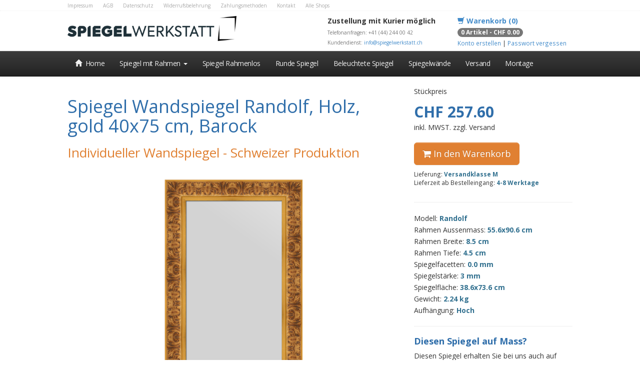

--- FILE ---
content_type: text/html; charset=utf-8
request_url: https://www.spiegelwerkstatt.ch/garderobenspiegel-corinna-55.6-90.6-cm.html
body_size: 27340
content:


<!DOCTYPE html>
<html lang="de" xml:lang="de" xmlns="http://www.w3.org/1999/xhtml">
<head id="Head1"><meta charset="utf-8" /><meta http-equiv="X-UA-Compatible" content="IE=edge" /><meta name="viewport" content="width=device-width, initial-scale=1" /><title>
	Spiegel Wandspiegel Randolf, Holz, gold 40x75 cm, Barock
</title><meta name="description" content="spiegelwerkstatt.ch ist der Schweizer Wandspiegel Hersteller. 1500 Rahmen Arten - millimetergenau auf Mass gefertigt. Lieferung innerhalb von 7 Werktagen ab bestellung." /><meta name="keywords" content="spiegel, spiegelwand, wandspiegel, spiegel nach mass, spiegel auf mass, spiegel mit rahmen, spiegel barock, alu spiegel, bad spiegel, schlafzimmer spiegel, garderobenspiegel" /><meta name="robots" content="index,follow" /><!-- ga2 start -->
<!-- Global site tag (gtag.js) - Google Analytics -->
                <script async src='https://www.googletagmanager.com/gtag/js?id=UA-111268404-6'></script>
                <script>
                  window.dataLayer = window.dataLayer || [];
                  function gtag(){dataLayer.push(arguments);}
                  gtag('js', new Date());
                  gtag('config', 'UA-111268404-6');

                  
                  
                  

                </script>
<!-- ga2 ends -->

<!-- Google Tag Manager X0 -->
<script>(function(w,d,s,l,i){w[l]=w[l]||[];w[l].push({'gtm.start':
new Date().getTime(),event:'gtm.js'});var f=d.getElementsByTagName(s)[0],
j=d.createElement(s),dl=l!='dataLayer'?'&l='+l:'';j.async=true;j.src=
'https://www.googletagmanager.com/gtm.js?id='+i+dl;f.parentNode.insertBefore(j,f);
})(window,document,'script','dataLayer','GTM-KP3L3PQ');</script>
<!-- End Google Tag Manager -->

    <link rel="shortcut icon" href="/favicon.ico" type="image/x-icon" /><link rel="icon" href="/favicon.ico" type="image/x-icon" />

    <!-- jquery -->
    <script src="https://s3-eu-central-1.amazonaws.com/static.tristate.ch/js/jquery-1.12.0.min.js"></script>
    <script src="https://s3-eu-central-1.amazonaws.com/static.tristate.ch/js/jquery-ui-1.11.4/jquery-ui.min.js"></script>
    <link href="https://s3-eu-central-1.amazonaws.com/static.tristate.ch/js/jquery-ui-1.11.4/jquery-ui.min.css" rel="stylesheet" />

    <!-- jquery plugins -->
    <script src="https://s3-eu-central-1.amazonaws.com/cdnt.spiegelwerkstatt.ch/static/assets/smoothtransition/jquery.smoothtransition.js"></script>
    <script src="https://s3-eu-central-1.amazonaws.com/cdnt.spiegelwerkstatt.ch/static/assets/imagepreview/jquery.imagepreview-1.0.0.js"></script>

    <!-- bootstrap -->
    <link href="https://s3-eu-central-1.amazonaws.com/cdnt.spiegelwerkstatt.ch/static/assets/bootstrap-3.3.0/css/bootstrap.min.css" rel="stylesheet" type="text/css" /><link href="https://s3-eu-central-1.amazonaws.com/cdnt.spiegelwerkstatt.ch/static/assets/bootstrap-3.3.0/css/bootstrap-theme.min.css" rel="stylesheet" type="text/css" />

    <!-- fonts -->
    <link href="https://s3-eu-central-1.amazonaws.com/static.tristate.ch/font-awesome-4.4.0/css/font-awesome.min.css" rel="stylesheet" /><link href="https://fonts.googleapis.com/css?family=Open+Sans:400,300,700" rel="stylesheet" type="text/css" />

    <style type="text/css">
        html { overflow: -moz-scrollbars-vertical; overflow-y: scroll; }

        languageok { background: green; color: #ffffff; }
        languageko { background: red; color: #ffffff; }

        /* general */
        body { font-family: 'Open Sans'; }
        h1 { color: #0066bb; }
        .image-preview { border: 1px solid #cccccc; max-width: 500px; max-height: 400px; }
        .img-plate-shadow { max-height: 80px; max-width: 100%; border: 1px solid #666666; -webkit-box-shadow: 0px 0px 2px 0px rgba(119,119,119,1); -moz-box-shadow: 0px 0px 2px 0px rgba(119,119,119,1); box-shadow: 0px 0px 2px 0px rgba(119,119,119,1); }

        .ele-vcenter { position: relative; top: 50%; transform: translateY(-50%); -webkit-transform: translateY(-50%); -ms-transform: translateY(-50%); max-width: 100%; }

        .text-strong { font-weight: bold; }


        .row.min-gutter { margin-left: -3px; margin-right: -3px; }
            .row.min-gutter [class*='col-']:not(:first-child),
            .row.min-gutter [class*='col-']:not(:last-child) { padding-right: 3px; padding-left: 3px; }

        .row.no-gutter { margin-left: 0; margin-right: 0; }
            .row.no-gutter [class*='col-']:not(:first-child),
            .row.no-gutter [class*='col-']:not(:last-child) { padding-right: 0; padding-left: 0; }

        .container-dark { background: #808080; padding: 30px 0; margin-bottom: 20px; color: #eeeeee; }
            .container-dark .thumbnail { color: #333333; }
            .container-dark .categoryview-item .product a { color: #eeeeee; }
            .container-dark .text-info { color: #003251; }
            .container-dark h2 { margin: 0 0 20px 0; }


        /* cart page */
        .cartview table { width: 100%; }
        .cartview .total { font-weight: bold; }
        .carttable { white-space: nowrap; }
        .cart .cart-product-image { border: 0; margin: 0 auto; max-width: 150px; max-height: 200px; }
            .cart .cart-product-image.cart-product-model-3 { border: 0px solid #dddddd; display: block; -webkit-box-shadow: 0px 0px 2px 0px rgba(119,119,119,1); -moz-box-shadow: 0px 0px 2px 0px rgba(119,119,119,1); box-shadow: 0px 0px 2px 0px rgba(119,119,119,1); }
        .cart .form-control.cart-textbox-quantity { max-width: 60px; text-align: center; }
        .cart p.description { font-size: 12px; }
        .cart .td_quantity { max-width: 150px; text-align: center; }
        .cart .btn-minus,
        .cart .btn-plus { display: none; }
        .cart-item-name-image { max-width: 150px; }
        .cart-item-name-image-container .cart-item-name-image { border: 1px solid #eee; max-width: 100%; max-height: 100%; text-align: center; }

        /* cart summarypage */
        ul.cart { padding: 0; }
            ul.cart li { list-style: none; }
        .cart div.main span.bold { font-weight: bold; padding-right: 10px; }
        .cart span.img,
        .cart span.desc,
        .cart span.var { display: none; }

        /* editor */
        .ui-colorpicker .ui-colorpicker-mode { display: none; }
        .ui-colorpicker label { font-weight: normal; }

        /* master */
        .head { padding-top: 10px; padding-bottom: 0; margin-bottom: 0; min-height: 80px; }
            .head p { padding: 0; margin-bottom: 2px; }
        #loginbox_USER, #loginbox_PASS { width: 100px; }
        #loginbox_BTN_TOACCOUNT { display: none; }
        .navbar-brand { padding: 0; padding-top: 5px; }

        .navbar-inverse .navbar-nav > li > a { color: #f1f1f1; }
        /* - OR - */
        /*.navbar-default { background: #ffffff; box-shadow: none; }*/

        .nav.navbar-nav li a { letter-spacing: -0.4px; }

        .shop-admin-bar { background: red; position: fixed; bottom: 0; padding: 10px; width: 100%; z-index: 999; }

        .crossmarketingitem { margin-bottom: 15px; }


        #nav-side .list-group { box-shadow: none; }
        #nav-side .list-group-item { background: #f3f3f3; text-transform: uppercase; border: 0; padding: 8px 21px; }
            #nav-side .list-group-item a { color: #5f5f5f; }
                #nav-side .list-group-item a:hover { text-decoration: none; }
            #nav-side .list-group-item.active,
            #nav-side .list-group-item.active:hover { background: #f3f3f3; }
            #nav-side .list-group-item:first-child { border-radius: 0; padding-top: 21px; }
            #nav-side .list-group-item:last-child { border-radius: 0; padding-bottom: 21px; }


        .categoryview-item { border: 0px solid #ccc; margin-bottom: 25px; }
            .categoryview-item .mirror { border: 1px solid #ccc; }
            .categoryview-item .div-mag { cursor: pointer; bottom: 0px; right: 0; height: 30px; width: 30px; position: absolute; background: #ffffff; line-height: 30px; text-align: center; -ms-filter: "progid:DXImageTransform.Microsoft.Alpha(Opacity=50)"; filter: alpha(opacity=50); -moz-opacity: 0.5; -khtml-opacity: 0.5; opacity: 0.5; }

            .categoryview-item .inner { padding: 5px; }
            .categoryview-item .product { text-align: left; margin: 5px 0; font-weight: bold; white-space: nowrap; overflow: hidden !important; text-overflow: ellipsis; }
                .categoryview-item .product a { color: #333333; text-decoration: none; text-transform: uppercase; }
            .categoryview-item .material a { color: #333333; text-decoration: none; _text-transform: uppercase; font-weight: normal; white-space: nowrap; overflow: hidden !important; text-overflow: ellipsis; }
            .categoryview-item .width { text-align: left; font-size: 80%; font-weight: normal; margin: 5px 0; }
            .categoryview-item .category-premium { position: absolute; width: 40px; height: 40px; top: 1px; right: 30px; background: red; color: #ffffff; line-height: 40px; text-align: center; font-size: 28px; border-bottom-left-radius: 3px; border-bottom-right-radius: 3px; }
            .categoryview-item .footer { }


        .informationpanel .alert,
        .informationpanel .alert-info,
        .informationpanel .alert-errer { background: none; border: 0; margin: 0; padding: 0; border-radius: 0; }

        .btn-default { background: #ffffff; }

        .img-detail { width: 100%; -webkit-box-shadow: 0px 0px 6px 2px rgba(0,0,0,0.75); -moz-box-shadow: 0px 0px 6px 2px rgba(0,0,0,0.75); box-shadow: 0px 0px 6px 2px rgba(0,0,0,0.75); }

        .div-head { height: 22px; border: 0; border-bottom: 1px dotted #eeeeee; overflow: hidden; }
        .ul-head { padding: 0; margin: 0; }
            .ul-head li { float: left; list-style: none; margin-right: 20px; }
                .ul-head li a { font-size: 10px; color: #aaaaaa; text-decoration: none; }


        /* --- 5 col --- */
        .col-xs-15,
        .col-sm-15,
        .col-md-15,
        .col-lg-15 { position: relative; min-height: 1px; padding-right: 10px; padding-left: 10px; }
        .col-xs-15 { width: 50%; float: left; }

        @media (min-width: 768px) {
            .col-sm-15 { width: 20%; float: left; }
        }

        @media (min-width: 992px) {
            .col-md-15 { width: 20%; float: left; }
        }

        @media (min-width: 1200px) {
            .col-lg-15 { width: 20%; float: left; }
        }
        /* --- 5 col --- */

        .navbar-static-top { z-index: 950; }
        .navbar-fixed-top-padding { padding-top: 79px; }
    </style>
</head>
<body>

<!-- Google Tag Manager (noscript) X0 -->
<noscript><iframe src="https://www.googletagmanager.com/ns.html?id=GTM-KP3L3PQ"
height="0" width="0" style="display:none;visibility:hidden"></iframe></noscript>
<!-- End Google Tag Manager (noscript) -->

    <!--  Clickcease.com tracking-->
    
    <!--  Clickcease.com tracking-->
    
    <!-- literalClickGuardian --> 
    
    
    

    <form method="post" action="./garderobenspiegel-corinna-55.6-90.6-cm.html" onsubmit="javascript:return WebForm_OnSubmit();" id="form1" class="Gini_Web_Lastshop_Web_UI_FlakePage">
<div class="aspNetHidden">
<input type="hidden" name="__EVENTTARGET" id="__EVENTTARGET" value="" />
<input type="hidden" name="__EVENTARGUMENT" id="__EVENTARGUMENT" value="" />
<input type="hidden" name="__VIEWSTATE" id="__VIEWSTATE" value="/wEPDwUKLTMxNjc3NTM3NQ8WAh4PQ1VSUkVOVF9QUk9EVUNUMrJDAAEAAAD/////[base64]/[base64]/[base64]////IkdpbmkuVXRpbHMuU3RvcmUrRmlsZVN0b3JlQ2F0ZWdvcnkBAAAAB3ZhbHVlX18ACAIAAAACAAAABez///[base64]/[base64]/[base64]/[base64]////t////[base64]///[base64]" />
</div>

<script type="text/javascript">
//<![CDATA[
var theForm = document.forms['form1'];
if (!theForm) {
    theForm = document.form1;
}
function __doPostBack(eventTarget, eventArgument) {
    if (!theForm.onsubmit || (theForm.onsubmit() != false)) {
        theForm.__EVENTTARGET.value = eventTarget;
        theForm.__EVENTARGUMENT.value = eventArgument;
        theForm.submit();
    }
}
//]]>
</script>


<script src="/WebResource.axd?d=hlmO18uU7XVAkUHgjbdI3jH6hI6NBRmqtmXOkQMQcxm8X--XuH0sxotEm6ZI2UdeUYaZ9hEE_Znv3Pg_Ip-LupsWhzqp_QWXHY9J0FcA3r81&amp;t=638562633717896622" type="text/javascript"></script>


<script src="/ScriptResource.axd?d=8GYpL421a8RRT8LMBxGf_-JffHiML6pYibt5cz9ova-8aJSqF8FtMRbjn-_FLebNy6Ok0fwUNBC7gbAdsFfi1tCDdMmbfxdWE31ib8-Mvz3Zsp6CCXa649HHSF4dfQzloTOfPV_xH-rNAya6Q2SbhWBdUM7c-9tftv05xmew_jg1&amp;t=7a0cc936" type="text/javascript"></script>
<script src="/ScriptResource.axd?d=NAzAqBlEaN9JXKsTYUOCFYlW_dPkcqiy439cDQdUGITvD6nxZ5GVXe7VaPxRkW6Q9Y4ZZ3Cd6BMA8UgYTtcl9_8CSaYVBbWsdEClYbakC-xapZOq1PHCN4bqFp1x0aEYYXUTvOy7HHfoO0hyS6tjp4MTyMDctIiEX65n9IeHZrhSUT4WYfSUG2uN5L5zYa_v0&amp;t=7a0cc936" type="text/javascript"></script>
<script type="text/javascript">
//<![CDATA[
function WebForm_OnSubmit() {
showWaitDlg();
return true;
}
//]]>
</script>

        <script type="text/javascript">
//<![CDATA[
Sys.WebForms.PageRequestManager._initialize('ctl00$sriptmanager', 'form1', [], [], [], 90, 'ctl00');
//]]>
</script>


        <div class="schmas">
            
        </div>

        <!-- crazy-head begin -->
        <div class="div-head">
            <div class="container">
                <ul class="ul-head">
                    <li><a href="/impressum.html">Impressum</a></li>
                    <li><a href="/agb.html">AGB</a></li>
                    <li><a href="/datenschutz.html">Datenschutz</a></li>
                    <li><a href="/refund.html">Widerrufsbelehrung</a></li>
                    <li><a href="/zahlungsmethoden.html">Zahlungsmethoden</a></li>
                    <li><a href="/kontakt.html">Kontakt</a></li>
                    <li><a href="/allshops.html">Alle Shops</a></li>
                </ul>
            </div>
        </div>
        <div class="clearfix"></div>
        <!-- crazy-head begin -->

        <!-- head begin -->
        <div class="container head">
            <div class="row">
                <div class="col-md-6 col-sm-5 col-xs-12">
                    <p>
                        <a href="/" style="display: block;">
                            <img src="https://s3-eu-central-1.amazonaws.com/cdnt.spiegelwerkstatt.ch/static/master_spiegelwerkstatt_ch_logo.png" style="height: 50px;" /></a>
                    </p>
                </div>
                <div class=" col-md-3 col-sm-4 col-xs-6">
                    <p><strong>Zustellung mit Kurier möglich</strong></p>
                    <p>
                        <span class="text-muted small"><small>Telefonanfragen: +41 (44) 244 00 42<br />
                            Kundendienst: <a href="mailto:info@spiegelwerkstatt.ch">info@spiegelwerkstatt.ch</a></small></span>
                    </p>
                    <p>
                        <span class="text-muted small"><small></small></span>
                    </p>
                </div>
                <div class="col-md-3 col-sm-3 col-xs-6">
                    <p>
                        <strong><a href="/warenkorb.aspx"><span class="glyphicon glyphicon-shopping-cart"></span>
                            Warenkorb (0)</a></strong>
                    </p>
                    <p>
                        <small><span class="badge">
                            <span>0 Artikel - CHF 0.00</span>
                        </span>
                        </small>
                    </p>

                    <div id="pnlAcc">
	
                        <p>
                            <small>
                                <a href="/account.aspx">Konto erstellen</a> | <a href="/recoverpassword.aspx">Passwort vergessen</a></small>
                        </p>
                    
</div>

                    
                </div>
            </div>
        </div>
        <!-- head end -->

        <!-- navbar begin -->
        <div id="navbar" class="navbar navbar-default navbar-inverse navbar-main navbar-static-top">
            <div class="container">
                <div class="navbar-header">
                    <button type="button" class="navbar-toggle" data-toggle="collapse" data-target=".navbar-collapse">
                        <span class="icon-bar"></span>
                        <span class="icon-bar"></span>
                        <span class="icon-bar"></span>
                    </button>
                    <a class="navbar-brand" href="#" style="display: none;">
                        <img src="https://s3-eu-central-1.amazonaws.com/cdnt.spiegelwerkstatt.ch/static/master_spiegelwerkstatt_ch_logo.png" style="height: 40px;" /></a>
                </div>
                <div class="navbar-collapse collapse">
                    <ul class="nav navbar-nav">
                        <li class=""><a href="/"><span class="glyphicon glyphicon-home"></span>&nbsp;&nbsp;Home</a></li>
                        
                        
                        

                        <li class="dropdown">
                            <a href="#" class="dropdown-toggle" data-toggle="dropdown" role="button" aria-expanded="false">Spiegel mit Rahmen <span class="caret"></span></a>
                            <ul class="dropdown-menu" role="menu">
                                <!--  -->
                                <li><a href='/TOP-Main-Products-Alle-Rahmenarten-c--e3c9121d-b922-4f83-950e-22e57afd6cf6.html'>Alle</a></li>
                                <li class="divider"></li>
                                
                                        <li><a href='/TOP-Main-Products-Alu-Rahmen-c--676e1a3e-a957-4f35-b288-e9116913199e.html'>Alu Rahmen</a></li>
                                    
                                        <li><a href='/TOP-Main-Products-Barock-Rahmen-c--3501a8b5-d06c-4189-a582-79803530eb55.html'>Barock Rahmen</a></li>
                                    
                                        <li><a href='/TOP-Main-Products-Basic-Rahmen-c--7333b9a2-f50b-48ad-a11f-ee68b63b0873.html'>Basic Rahmen</a></li>
                                    
                                        <li><a href='/TOP-Main-Products-Classic-Rahmen-c--bc6d57f2-32c0-452e-93e6-2af7a817ea26.html'>Classic Rahmen</a></li>
                                    
                                        <li><a href='/TOP-Main-Products-Modern-Rahmen-c--7af13c60-a911-444a-af8d-a27a8ba20503.html'>Modern Rahmen</a></li>
                                    
                                        <li><a href='/TOP-Main-Products-Vintage-Rahmen-c--befcdc95-ea8d-4bab-aa4c-1cde269b0924.html'>Vintage Rahmen</a></li>
                                    
                                        <li><a href='/TOP-Main-Products-Wood-Rahmen-c--75c4153e-a8ba-4839-addc-15744a0599d1.html'>Wood Rahmen</a></li>
                                    
                            </ul>
                        </li>
                        <li class=""><a href="/spiegel-nach-mass.html">Spiegel Rahmenlos</a></li>
                        <li class=""><a href="/spiegel-nach-mass-rund.html">Runde Spiegel</a></li>
                        <li class=""><a href="/spiegel-mit-led-beleuchtung.html">Beleuchtete Spiegel</a></li>
                        <li class=""><a href="/spiegelwand-nach-mass.html">Spiegelwände</a></li>
                        <li class=""><a href="/wandspiegel-versand.html">Versand</a></li>
                        <li class=""><a href="/spiegel-montage-kalkulator.html">Montage</a></li>
                    </ul>
                    <div class="navbar-right hidden">
                        <div class='navbar-form'><div class="form-group">
	<label for="loginbox_USER"></label><input name="ctl00$loginbox$USER" type="text" id="loginbox_USER" class="form-control" placeholder="Benutzer" />
</div> <div class="form-group">
	<label for="loginbox_PASS"></label><input name="ctl00$loginbox$PASS" type="password" id="loginbox_PASS" class="form-control" placeholder="Passwort" />
</div> <a id="loginbox_BTN_LOGIN" class="btn btn-success" href="javascript:__doPostBack(&#39;ctl00$loginbox$BTN_LOGIN&#39;,&#39;&#39;)">Anmelden</a> </div>
                    </div>
                    
                </div>
                <!--/.navbar-collapse -->
            </div>
            <div class="clearfix"></div>
        </div>
        <!-- navbar end -->

        <div id="contentTop"></div>

        <div class="container">
            
    <div id="cphContentShop_lphcc">
	


<script src="https://s3-eu-central-1.amazonaws.com/cdnt.spiegelwerkstatt.ch/static/assets/jquery.imagezoom.min.js" type="text/javascript"></script>
<link href="https://s3-eu-central-1.amazonaws.com/cdnt.spiegelwerkstatt.ch/static/assets/imagezoom.css" rel="stylesheet" />



<style type="text/css">
    h1.title { margin: 0 0 30px 0; font-size: 28px; }

    #divMain { margin-top: -20px; }
    .img-full { width: 100%; }
    .img-center { margin: 0 auto; }

    .table-sizes tr { cursor: pointer; }

    .price { text-align: left; font-size: 30px; color: #428bca; }
    .preview-price { color: #ffffff; font-size: 16px; float: right; }

    p.title { font-weight: bold; }

    .container-preview { background: #808080 no-repeat center center; padding: 30px 0; margin-bottom: 20px; height: 440px; }
        .container-preview .img-preview { max-height: 380px; }

    .container-description { line-height: 1.65em; }

    /* awesome fix */
    .fa-7x { font-size: 7em; }
    .fa-6x { font-size: 6em; }
    .fa-5x { font-size: 5em; }
    .fa-stack-1x { top: -6px; }

    .btn-bgb { border-bottom-right-radius: 0; border-top-right-radius: 0; width: 100px; text-align: left; }
        .btn-bgb.btn-danger { box-shadow: rgba(255, 255, 255, 0.8) 1px 1px 3px; }

    .category-pager { display: none; }

    .modal-dialog { width: 80%; }
    .modal-body { max-height: 70vh; }
</style>

<style type="text/css">
    h1, h3, .price { color: #2f6eaa; }
    h2 { color: #e08032; font-size: 26px; }
    h3 { font-size: 18px; font-weight: bold; }
    .thumbnail { border-width: 1px; border-radius: 0; _box-shadow: none; }

    .btn.btn-default { background-color: #2f6eaa; color: #ffffff; text-shadow: none; }
    .btn.btn-primary { background-color: #e08032; background-image: none; border-color: #e08032; }
</style>
<div id="divMain">

    <div class="container" style="padding-top: 20px;">


        <div class="row">
            <div class="col-sm-8">

                <h1>
                    <span id="cphContentShop_lphcc_FLAKECTL_inner_labelName">Spiegel Wandspiegel Randolf, Holz, gold 40x75 cm, Barock</span></h1>
                <h2>Individueller Wandspiegel - Schweizer Produktion</h2>

                <p class="hidden">
                    <small>Kann horizontal oder vertikal aufgehängt werden. Inkl. geeignetes Befestigungsmaterial. Schaumband verhindert, dass der Spiegel verrutscht, falls der Spiegel an die Wand gelehnt wird.</small>
                </p>
                <p>&nbsp;</p>

                <div>
                    <div class="row">
                        <div class="col-sm-12">


                            <div>
                                <img id="cphContentShop_lphcc_FLAKECTL_inner_imagePreviewMirror" class="img-responsive img-center _img-preview _img-zoom" src="https://s3-eu-central-1.amazonaws.com/cdnt.spiegelwerkstatt.ch/productimg/4675015f-c8e2-400d-84fe-067028d243f2_full.png" style="max-height: 450px;" />
                            </div>

                            <p>&nbsp;</p>

                            <div>
                                <div class="row">
                                    
                                            <div class="col-xs-2">
                                                <a class="thumbnail" data-toggle="switchimg" data-url='https://s3-eu-central-1.amazonaws.com/cdnt.spiegelwerkstatt.ch/productimg/4675015f-c8e2-400d-84fe-067028d243f2_full.png' href="#">
                                                    <img id="cphContentShop_lphcc_FLAKECTL_inner_repeaterMediaItems_img_0" class="img-responsive img-center _img-preview _img-zoom" src="https://s3-eu-central-1.amazonaws.com/cdnt.spiegelwerkstatt.ch/productimg/4675015f-c8e2-400d-84fe-067028d243f2_thumb.png" />
                                                </a>
                                            </div>
                                        
                                            <div class="col-xs-2">
                                                <a class="thumbnail" data-toggle="switchimg" data-url='https://s3-eu-central-1.amazonaws.com/cdnt.spiegelwerkstatt.ch/productimg/6f2d2471-04e8-4300-a492-e3f3ff5426df_full.png' href="#">
                                                    <img id="cphContentShop_lphcc_FLAKECTL_inner_repeaterMediaItems_img_1" class="img-responsive img-center _img-preview _img-zoom" src="https://s3-eu-central-1.amazonaws.com/cdnt.spiegelwerkstatt.ch/productimg/6f2d2471-04e8-4300-a492-e3f3ff5426df_thumb.png" />
                                                </a>
                                            </div>
                                        
                                            <div class="col-xs-2">
                                                <a class="thumbnail" data-toggle="switchimg" data-url='https://s3-eu-central-1.amazonaws.com/cdnt.spiegelwerkstatt.ch/productimg/5ea135ef-a18c-4dff-a82e-7c831c974b1d_full.jpg' href="#">
                                                    <img id="cphContentShop_lphcc_FLAKECTL_inner_repeaterMediaItems_img_2" class="img-responsive img-center _img-preview _img-zoom" src="https://s3-eu-central-1.amazonaws.com/cdnt.spiegelwerkstatt.ch/productimg/5ea135ef-a18c-4dff-a82e-7c831c974b1d_thumb.jpg" />
                                                </a>
                                            </div>
                                        
                                </div>
                            </div>

                        </div>
                    </div>
                </div>

                <div>
                    <hr />
                    <h3>Andere Grössen von diesem Spiegelrahmen</h3>
                    <p>&nbsp;</p>
                    <div class="row">
                        <div id="cphContentShop_lphcc_FLAKECTL_inner_flakerepeaterSizes">
	<div id="cphContentShop_lphcc_FLAKECTL_inner_flakerepeaterSizes_CONTAINER">
	<div class="col-md-4 col-sm-6">
	

<div class="thumbnail">
    <p style="font-weight: bold; text-align: center;">Wohnzimmersofaspiegel</p>
    <a id="cphContentShop_lphcc_FLAKECTL_inner_flakerepeaterSizes_CONTAINER_comp_0_ri_hyperlink" href="/wohnzimmersofaspiegel-corinna-195.6-65.6-cm.html"><img src="https://s3-eu-central-1.amazonaws.com/cdnt.spiegelwerkstatt.ch/productimg/963d49fb-cdc9-45c7-9e22-8f5b8178c911_thumb.png" alt="" /></a>
    <p class="text-center small">196x66 cm</p>
    <p class="text-center small">CHF 485.60 inkl. MWST</p>
    <p class="text-center text-success small">Lieferzeit: 4-8 Tage</p>
</div>
</div><div class="col-md-4 col-sm-6">
	

<div class="thumbnail">
    <p style="font-weight: bold; text-align: center;">Ankleidespiegel</p>
    <a id="cphContentShop_lphcc_FLAKECTL_inner_flakerepeaterSizes_CONTAINER_comp_1_ri_hyperlink" href="/ankleidespiegel-corinna-60.6-175.6-cm.html"><img src="https://s3-eu-central-1.amazonaws.com/cdnt.spiegelwerkstatt.ch/productimg/bf199432-15f8-4f5c-84dd-8e1f91ed516a_thumb.png" alt="" /></a>
    <p class="text-center small">61x176 cm</p>
    <p class="text-center small">CHF 419.60 inkl. MWST</p>
    <p class="text-center text-success small">Lieferzeit: 4-8 Tage</p>
</div>
</div><div class="col-md-4 col-sm-6">
	

<div class="thumbnail">
    <p style="font-weight: bold; text-align: center;">Bettkopfspiegel</p>
    <a id="cphContentShop_lphcc_FLAKECTL_inner_flakerepeaterSizes_CONTAINER_comp_2_ri_hyperlink" href="/bettkopfspiegel-corinna-185.6-60.6-cm.html"><img src="https://s3-eu-central-1.amazonaws.com/cdnt.spiegelwerkstatt.ch/productimg/bacd2d3f-ca43-4cb4-a6ec-a3075e387b7c_thumb.png" alt="" /></a>
    <p class="text-center small">186x61 cm</p>
    <p class="text-center small">CHF 459.80 inkl. MWST</p>
    <p class="text-center text-success small">Lieferzeit: 4-8 Tage</p>
</div>
</div><div class="col-md-4 col-sm-6">
	

<div class="thumbnail">
    <p style="font-weight: bold; text-align: center;">Garderobenspiegel</p>
    <a id="cphContentShop_lphcc_FLAKECTL_inner_flakerepeaterSizes_CONTAINER_comp_3_ri_hyperlink" href="/garderobenspiegel-corinna-55.6-90.6-cm.html"><img src="https://s3-eu-central-1.amazonaws.com/cdnt.spiegelwerkstatt.ch/productimg/4675015f-c8e2-400d-84fe-067028d243f2_thumb.png" alt="" /></a>
    <p class="text-center small">56x91 cm</p>
    <p class="text-center small">CHF 257.60 inkl. MWST</p>
    <p class="text-center text-success small">Lieferzeit: 4-8 Tage</p>
</div>
</div><div class="col-md-4 col-sm-6">
	

<div class="thumbnail">
    <p style="font-weight: bold; text-align: center;">Badewannenspiegel</p>
    <a id="cphContentShop_lphcc_FLAKECTL_inner_flakerepeaterSizes_CONTAINER_comp_4_ri_hyperlink" href="/badewannenspiegel-corinna-135.6-85.6-cm.html"><img src="https://s3-eu-central-1.amazonaws.com/cdnt.spiegelwerkstatt.ch/productimg/92e7660d-08ec-4f61-8265-98c233715cf6_thumb.png" alt="" /></a>
    <p class="text-center small">136x86 cm</p>
    <p class="text-center small">CHF 379.80 inkl. MWST</p>
    <p class="text-center text-success small">Lieferzeit: 4-8 Tage</p>
</div>
</div><div class="col-md-4 col-sm-6">
	

<div class="thumbnail">
    <p style="font-weight: bold; text-align: center;">Ankleidespiegel</p>
    <a id="cphContentShop_lphcc_FLAKECTL_inner_flakerepeaterSizes_CONTAINER_comp_5_ri_hyperlink" href="/ankleidespiegel-corinna-60.6-155.6-cm.html"><img src="https://s3-eu-central-1.amazonaws.com/cdnt.spiegelwerkstatt.ch/productimg/4b853dc6-b262-4fca-ac82-500b11185701_thumb.png" alt="" /></a>
    <p class="text-center small">61x156 cm</p>
    <p class="text-center small">CHF 366.40 inkl. MWST</p>
    <p class="text-center text-success small">Lieferzeit: 4-8 Tage</p>
</div>
</div><div class="col-md-4 col-sm-6">
	

<div class="thumbnail">
    <p style="font-weight: bold; text-align: center;">Lavabospiegel</p>
    <a id="cphContentShop_lphcc_FLAKECTL_inner_flakerepeaterSizes_CONTAINER_comp_6_ri_hyperlink" href="/lavabospiegel-corinna-65.6-75.6-cm.html"><img src="https://s3-eu-central-1.amazonaws.com/cdnt.spiegelwerkstatt.ch/productimg/ddbf02b0-7d93-4e31-b37c-07967035db7b_thumb.png" alt="" /></a>
    <p class="text-center small">66x76 cm</p>
    <p class="text-center small">CHF 248.40 inkl. MWST</p>
    <p class="text-center text-success small">Lieferzeit: 4-8 Tage</p>
</div>
</div><div class="col-md-4 col-sm-6">
	

<div class="thumbnail">
    <p style="font-weight: bold; text-align: center;">Bettkopfspiegel</p>
    <a id="cphContentShop_lphcc_FLAKECTL_inner_flakerepeaterSizes_CONTAINER_comp_7_ri_hyperlink" href="/bettkopfspiegel-corinna-175.6-60.6-cm.html"><img src="https://s3-eu-central-1.amazonaws.com/cdnt.spiegelwerkstatt.ch/productimg/18c5a6fe-01ed-45d0-a514-3ffb14c9711c_thumb.png" alt="" /></a>
    <p class="text-center small">176x61 cm</p>
    <p class="text-center small">CHF 419.60 inkl. MWST</p>
    <p class="text-center text-success small">Lieferzeit: 4-8 Tage</p>
</div>
</div><div class="col-md-4 col-sm-6">
	

<div class="thumbnail">
    <p style="font-weight: bold; text-align: center;">Doppellavabospiegel</p>
    <a id="cphContentShop_lphcc_FLAKECTL_inner_flakerepeaterSizes_CONTAINER_comp_8_ri_hyperlink" href="/doppellavabospiegel-corinna-135.6-75.6-cm.html"><img src="https://s3-eu-central-1.amazonaws.com/cdnt.spiegelwerkstatt.ch/productimg/59c05ad5-17f6-419a-84f8-076d7b42e62d_thumb.png" alt="" /></a>
    <p class="text-center small">136x76 cm</p>
    <p class="text-center small">CHF 359.60 inkl. MWST</p>
    <p class="text-center text-success small">Lieferzeit: 4-8 Tage</p>
</div>
</div><div class="col-md-4 col-sm-6">
	

<div class="thumbnail">
    <p style="font-weight: bold; text-align: center;">Garderobenspiegel</p>
    <a id="cphContentShop_lphcc_FLAKECTL_inner_flakerepeaterSizes_CONTAINER_comp_9_ri_hyperlink" href="/garderobenspiegel-corinna-60.6-125.6-cm.html"><img src="https://s3-eu-central-1.amazonaws.com/cdnt.spiegelwerkstatt.ch/productimg/b41b51c9-b292-438d-b34b-eac0da2768ef_thumb.png" alt="" /></a>
    <p class="text-center small">61x126 cm</p>
    <p class="text-center small">CHF 309.80 inkl. MWST</p>
    <p class="text-center text-success small">Lieferzeit: 4-8 Tage</p>
</div>
</div>
</div>
</div>
                    </div>
                </div>


            </div>
            <div class="col-sm-4">
                <div>
                    <div>
                        <p class="">Stückpreis</p>
                        <div class="price">
                            <strong>
                                <span id="cphContentShop_lphcc_FLAKECTL_inner_labelPrice">CHF 257.60</span></strong>
                        </div>
                        <div class="">
                            inkl. MWST. zzgl. Versand
                       
                        </div>
                        <div>&nbsp;</div>
                        <div class="">
                            <a id="cphContentShop_lphcc_FLAKECTL_inner_tocart_TO_CART" class="btn btn-primary btn-lg btn-tocart" href="javascript:__doPostBack(&#39;ctl00$cphContentShop$lphcc$FLAKECTL$inner$tocart$TO_CART&#39;,&#39;&#39;)"><span class='fa  fa-shopping-cart'></span> In den Warenkorb</a>
                            <div style='display:none;'>
                                <span class="label label-danger">Zur Zeit nicht Lieferbar</span>
                            </div>
                        </div>
                        <p></p>
                        <p class="small">
                            Lieferung:
                       
                            <span id="cphContentShop_lphcc_FLAKECTL_inner_labelShippingMethod" class="text-strong text-info">Versandklasse M</span><br />
                            Lieferzeit ab Bestelleingang:
                       
                            <span id="cphContentShop_lphcc_FLAKECTL_inner_labelShippingDeliverytime" class="text-strong text-info">4-8 Werktage</span>
                        </p>
                    </div>
                    <div class="clearfix"></div>
                    <!-- default: ends -->
                    <hr />
                    <div class="container-description">
                        Modell: <span class='text-info'><strong>Randolf</strong></span><br />Rahmen Aussenmass: <span class='text-info'><strong>55.6x90.6 cm</strong></span><br />Rahmen Breite: <span class='text-info'><strong>8.5 cm</strong></span><br />Rahmen Tiefe: <span class='text-info'><strong>4.5 cm</strong></span><br />Spiegelfacetten: <span class='text-info'><strong>0.0 mm</strong></span><br />Spiegelstärke: <span class='text-info'><strong>3 mm</strong></span><br />Spiegelfläche: <span class='text-info'><strong>38.6x73.6 cm</strong></span><br />Gewicht: <span class='text-info'><strong>2.24 kg</strong></span><br />Aufhängung: <span class='text-info'><strong>Hoch</strong></span><br />
                    </div>
                    <hr />
                    <div>
                        <h3>Diesen Spiegel auf Mass?
                        </h3>
                        <p>Diesen Spiegel erhalten Sie bei uns auch auf Mass. Wir produzieren millimetergenau und liefern innerhalb von wenigen Tage.</p>
                        <p>
                            <a id="cphContentShop_lphcc_FLAKECTL_inner_linkbuttonDesigner" class="btn btn-default btn-lg" href="/p--10302/Spiegel-Holzrahmen-gold-barock-8-5-cm.html"><span class='fa fa-object-group'></span> Auf Mass bestellen</a>
                        </p>
                    </div>
                    <hr />
                    <p>
                        Wandspiegel mit Spiegel Rahmen aus Holz wird in unserer Schweizer Fabrik gefertigt (orig. Swiss-Made Zertifikat) in den Farben gold. Die Aussenmasse betragen B55.6 x T4.5 x H90.6 cm. Die Spiegelfläche B40.0 x H75.0 cm. Die Produktion erfolgt umgehend nach Bestelleingang und Ihr Wandspiegel ist in wenigen Tagen bei Ihnen.
                    </p>
                </div>
            </div>
        </div>
    </div>

    <!-- container-contact begin -->
    

<div class="container-dark">
    <div class="container">
        <div class="row">
            <div class="col-sm-3">
                <div class="text-center">
                    <span class="fa-stack fa-5x text-info">
                        <i class="fa fa-square-o fa-stack-2x"></i>
                        <i class="fa fa-X fa-stack-1x"></i>
                    </span>
                    <p class="title">Rahmen</p>
                    <p>
                        Unsere echtholz Rahmen bestehen aus Kernholz und sind von ausgesprochen hoher Qualität. Alle Rahmen (Echtholz, Furniere, Aluminum) unterliegen nach jedem Verarbeitungsschritt einer Qualitätskontrolle.
                    </p>
                </div>
            </div>
            <div class="col-sm-3">
                <div class="text-center">
                    <span class="fa-stack fa-5x text-info">
                        <i class="fa fa-square-o fa-stack-2x"></i>
                        <i class="fa fa-arrows-alt fa-stack-1x"></i>
                    </span>
                    <p class="title">Massanfertigung</p>
                    <p>Alle Spiegel sind millimetergenaue Massanfertigung, die in unserem Schweizer Werk hergestellt werden. Wir führen über 1500 Rahmen an Lager. Spiegel und Rahmen werden individuell für Sie geschnitten und hergestellt.</p>
                </div>
            </div>
            <div class="col-sm-3">
                <div class="text-center">
                    <span class="fa-stack fa-5x text-info">
                        <i class="fa fa-square-o fa-stack-2x"></i>
                        <i class="fa fa-sort-asc fa-stack-1x"></i>
                    </span>
                    <p class="title">Aufhängung</p>
                    <p>
                        Die Aufhängung ist je nach Spiegelgrösse individuell. Jeder Spiegel ist in sowohl im Hoch- wie auch im Querformat aufhängabr und auch dafür vorbereitet. Wir liefern inkl. Befestigungsmaterial (Dübel, Schrauben, Kleinmaterial, etc).
                    </p>
                </div>
            </div>
            <div class="col-sm-3">
                <div class="text-center">
                    <span class="fa-stack fa-5x text-info">
                        <i class="fa fa-square-o fa-stack-2x"></i>
                        <i class="fa fa-wrench fa-stack-1x"></i>
                    </span>
                    <p class="title">Spiegelkonfigurator</p>
                    <p>
                        In unserem Spiegelkonfigurator (mit Rahmen, ohne Rahmen, Spiegelwände) stellen Sie Ihren individuellen Spiegel zusammen. Wir freuen uns, Ihren persönlichen Spiegel für Sie produzieren, liefern oder montieren zu dürfen.
                    </p>
                </div>
            </div>
        </div>
    </div>
</div>
    <!-- container-contact ends -->

    <!-- container-contact begin -->
    


<div id="container-contact">
    <div class="-container-dark">
        <div class="container">
            <div class="text-center">
                <h2>Haben Sie Fragen zu unseren Spiegeln</h2>
                <p>Kontaktieren Sie uns unter <a href="mailto:info@spiegelwerkstatt.ch">info@spiegelwerkstatt.ch</a> oder benutzen Sie das untenstehendes Formular.</p>
                <p>&nbsp;</p>
            </div>
            <div class="row">
                <div class="col-md-7">
                    <div class="form">
                        <div class="form-group">
	<label for="cphContentShop_lphcc_FLAKECTL_inner_fs_c_textboxContactName">Name</label><input name="ctl00$cphContentShop$lphcc$FLAKECTL$inner$fs$c$textboxContactName" type="text" id="cphContentShop_lphcc_FLAKECTL_inner_fs_c_textboxContactName" class="form-control" placeholder="" />
</div>
                        <div class="form-group">
	<label for="cphContentShop_lphcc_FLAKECTL_inner_fs_c_textboxContactEmail">Email</label><input name="ctl00$cphContentShop$lphcc$FLAKECTL$inner$fs$c$textboxContactEmail" type="email" id="cphContentShop_lphcc_FLAKECTL_inner_fs_c_textboxContactEmail" class="form-control" placeholder="@" />
</div>
                        <div class="form-group">
	<label for="cphContentShop_lphcc_FLAKECTL_inner_fs_c_textboxContactTelefon">Telefon</label><input name="ctl00$cphContentShop$lphcc$FLAKECTL$inner$fs$c$textboxContactTelefon" type="tel" id="cphContentShop_lphcc_FLAKECTL_inner_fs_c_textboxContactTelefon" class="form-control" placeholder="" />
</div>
                        <div class="form-group">
	<label for="cphContentShop_lphcc_FLAKECTL_inner_fs_c_textboxContactNachricht">Nachricht</label><textarea name="ctl00$cphContentShop$lphcc$FLAKECTL$inner$fs$c$textboxContactNachricht" rows="2" cols="20" id="cphContentShop_lphcc_FLAKECTL_inner_fs_c_textboxContactNachricht" class="form-control" placeholder="">
</textarea>
</div>
                    </div>
                    <p>&nbsp;</p>
                    <div>
                        <a id="cphContentShop_lphcc_FLAKECTL_inner_fs_c_linkbuttonSendMail" class="btn btn-primary -btn-lg" href="javascript:__doPostBack(&#39;ctl00$cphContentShop$lphcc$FLAKECTL$inner$fs$c$linkbuttonSendMail&#39;,&#39;&#39;)">Nachricht versenden</a>
                    </div>
                    <p>&nbsp;</p>
                </div>
                <div class="col-md-offset-1 col-md-4">
                    <div class="list-contact">
                        <p><span class="fa-gray"><span class="fa fa-location-arrow"></span>&nbsp;&nbsp;Adresse:</span> Steinradstrasse 13, 8704 Herrliberg</p>
                        <p><span class="fa-gray"><span class="fa fa-phone fa-gray"></span>&nbsp;&nbsp;Telefon:</span>  +41 (44) 244 00 42</p>
                        <p><span class="fa-gray"><span class="fa fa-envelope fa-gray"></span>&nbsp;&nbsp;Email:</span> <a href="mailto:info@spiegelwerkstatt.ch">info@spiegelwerkstatt.ch</a></p>
                    </div>
                    <p>&nbsp;</p>
                    
                    <p><small><a href="http://www.spiegelwerkstatt.ch">spiegelwerkstatt.ch</a> ist <i>der Schweizer Rahmenspiegel-Hersteller</i>. Wir behaupten mit Stolz, dass wir mit unseren 1500 Rahmenmodellen mehr Spiegel an Lager halten, als alle Schweizer Möbelhäuser gemeinsam. Bestellen Sie heute Ihren Spiegel nach Mass - und wir fertigen Ihr indiviudelles Exemplar innerhalb von 3 Tagen. Perfekte Schweizer Qualität - zu konkurrenzlosen Preisen. Ihre Spiegel werden vollständig in der Schweiz hergestellt. Unser Holz ist FSC zertifiziert und so gekennzeichnet.</small></p>
                </div>
            </div>
        </div>
    </div>
</div>


    <!-- container-contact ends -->

    <div id="cphContentShop_lphcc_FLAKECTL_inner_panelDlgModel">
	
        <div id="panelModelContent">
            
        </div>

        <div class="modal fade" id="panelModel">
            <div class="modal-dialog">
                <div class="modal-content" style="position: relative;">
                    <div class="modal-header">
                        <button type="button" class="close" data-dismiss="modal" data-target="panelModel" aria-label="Close"><span aria-hidden="true">&times;</span></button>
                        <h4 class="modal-title">Rahmen-Modell Auswahl</h4>
                    </div>
                    <div class="modal-body" style="height: 70vh; overflow-x: hidden; overflow-y: scroll;">
                        <div class="text-center">
                            <p><strong>Rahmen werden geladen</strong></p>
                            <p><span class="fa fa-5x fa-refresh fa-spin"></span></p>
                        </div>
                    </div>
                    <div class="modal-footer">
                        <a id="cphContentShop_lphcc_FLAKECTL_inner_linkbuttonDlgModelClose" class="btn btn-default" href="javascript:__doPostBack(&#39;ctl00$cphContentShop$lphcc$FLAKECTL$inner$linkbuttonDlgModelClose&#39;,&#39;&#39;)">Schliessen</a>
                        
                    </div>
                </div>
                <!-- /.modal-content -->
            </div>
            <!-- /.modal-dialog -->
        </div>
        <!-- /.modal -->
        <script type="text/javascript">
            $(function () {
                $("#panelModel").on("shown.bs.modal", function () {
                    var url = window.location.href;
                    url += url.indexOf("?") > 0 ? "&" : "?";
                    $("#panelModel .modal-body").load(url + "framez=1 #panelModelContent");
                });
            });
        </script>
    
</div>

</div>

<script type="text/javascript">
    $(function () {
        $('#contentTop').append($('#divMain'));
        $(".img-zoom").ImageZoom();

        $("a[data-toggle=switchimg]").on("click", function () {
            var sUrlNew = $(this).data("url");
            $('#cphContentShop_lphcc_FLAKECTL_inner_imagePreviewMirror').attr("src", sUrlNew);
            return false;
        });

        $("#cphContentShop_lphcc_FLAKECTL_inner_grdSizes tr").on("click", function () {
            $(this).find("input").prop("checked", true);
            __doPostBack('ctl00$cphContentShop$lphcc$FLAKECTL$inner','StandardSize');
        });

    });
</script>

</div>

        </div>

        <div id="contentBottom"></div>

        <footer>
            <hr />
            <div class="container">
                <div class="row">
                    <div class="col-md-15 col-sm-12 col-xs-12">
                        <p>
                            <a href="#" id="btnReset">
                                <img src="https://s3-eu-central-1.amazonaws.com/cdnt.spiegelwerkstatt.ch/static/master_spiegelwerkstatt_ch_logo.png" style="max-height: 35px;" class="img-responsive" /></a>
                        </p>
                    </div>
                    <div class="col-md-15 col-sm-3 col-xs-6">
                        <ul class="list-unstyled">
    <li><strong>Allgemein</strong></li>
    <li><a href="/impressum.html">Impressum</a></li>
    <li><a href="/datenschutz.html">Datenschutz</a></li>
    <li><a href="/agb.html">AGB</a></li>
    <li><a href="/refund.html">Widerrufsbelehrung</a></li>
</ul>

                   
                    </div>
                    <div class="col-md-15 col-sm-3 col-xs-6">
                        
                        <ul class="list-unstyled">
                            <li><strong>Produkte</strong></li>
                            
                                    <li><a href='/TOP-Main-Products-Alu-Rahmen-c--676e1a3e-a957-4f35-b288-e9116913199e.html'>Alu Rahmen</a></li>
                                
                                    <li><a href='/TOP-Main-Products-Barock-Rahmen-c--3501a8b5-d06c-4189-a582-79803530eb55.html'>Barock Rahmen</a></li>
                                
                                    <li><a href='/TOP-Main-Products-Basic-Rahmen-c--7333b9a2-f50b-48ad-a11f-ee68b63b0873.html'>Basic Rahmen</a></li>
                                
                                    <li><a href='/TOP-Main-Products-Classic-Rahmen-c--bc6d57f2-32c0-452e-93e6-2af7a817ea26.html'>Classic Rahmen</a></li>
                                
                                    <li><a href='/TOP-Main-Products-Modern-Rahmen-c--7af13c60-a911-444a-af8d-a27a8ba20503.html'>Modern Rahmen</a></li>
                                
                                    <li><a href='/TOP-Main-Products-Vintage-Rahmen-c--befcdc95-ea8d-4bab-aa4c-1cde269b0924.html'>Vintage Rahmen</a></li>
                                
                                    <li><a href='/TOP-Main-Products-Wood-Rahmen-c--75c4153e-a8ba-4839-addc-15744a0599d1.html'>Wood Rahmen</a></li>
                                
                        </ul>
                    </div>
                    <div class="col-md-15 col-sm-3 col-xs-6">
                        <ul class="list-unstyled">
    <li><strong>Support</strong></li>
    <li><a href="/testimonials.html">Das sagen unsere Kunden</a></li>
    <li><a href="/account.html">Konto</a></li>
    <li><a href="mailto:info@spiegelwerkstatt.ch">Kontakt</a></li>
    <!--<li><a href="/faq.html">Häufige Fragen</a></li>-->
</ul>
                   
                    </div>
                    <div class="col-md-15 col-sm-3 col-xs-6">
                        <div><strong>Kontakt</strong></div>
                        <address>
                            spiegelwerkstatt.ch<br />Alstar Management AG<br />Steinradstrasse 13<br />CH-8704 Herrliberg<br />
                            <a href="mailto:info@spiegelwerkstatt.ch">info@spiegelwerkstatt.ch</a>
                        </address>
                    </div>
                </div>
                <hr />
                <div class="row">
                    
                </div>
                <p>&nbsp;</p>
            </div>
        </footer>

        <!-- panelCategoryItemDetail begins -->
        <div>
            <div class="modal fade" id="panelCategoryItemDetail" tabindex="-1" role="dialog" aria-labelledby="panelCategoryItemDetail">
                <div class="modal-dialog" role="document" style="width: 80%;">
                    <div class="modal-content">
                        <div class="modal-header">
                            <button type="button" class="close" data-dismiss="modal" aria-label="Close"><span aria-hidden="true">&times;</span></button>
                            <h4 class="modal-title" id="panelCategoryItemDetailHeaderTitle">Modal title</h4>
                        </div>
                        <div class="modal-body">
                            <img src="" class="img-responsive img-detail" />
                        </div>
                    </div>
                </div>
            </div>
            <script type="text/javascript">
                $(function () {
                    $("#panelCategoryItemDetail")
                        .on("show.bs.modal", function (event) {
                            $(this).find(".img-detail").attr("src", $(event.relatedTarget).data('imgurlfull'));
                            $(this).find("#panelCategoryItemDetailHeaderTitle").html($(event.relatedTarget).data('title'));
                        })
                    .modal('hide');
                });
            </script>
        </div>
        <!-- panelCategoryItemDetail ends -->

        <!-- InformationPanel modal begins -->
        
        <!-- InformationPanel modal ends -->

        <!-- Wait modal begins -->
        <div class="modal" id="dlgBootstrapWait">
            <div class="text-center" style="vertical-align: middle; width: 100%; display: inline-block; height: 10%; position: absolute; top: 0; bottom: 0%; margin: auto;">
                <span class="fa fa-5x fa-refresh fa-spin"></span>
            </div>
        </div>
        <script type="text/javascript">
            function showWaitDlg() { $("#dlgBootstrapWait").modal(); }

            //// get reference to original postback method before we override it  
            //var __doPostBackOriginal = __doPostBack;

            //__doPostBack = function (eventTarget, eventArgument) {
            //    showWaitDlg();
            //    __doPostBackOriginal.call(this, eventTarget, eventArgument);
            //}

        </script>
        <!-- Wait modal begins -->

        
    
<div class="aspNetHidden">

	<input type="hidden" name="__VIEWSTATEGENERATOR" id="__VIEWSTATEGENERATOR" value="CA0B0334" />
	<input type="hidden" name="__SCROLLPOSITIONX" id="__SCROLLPOSITIONX" value="0" />
	<input type="hidden" name="__SCROLLPOSITIONY" id="__SCROLLPOSITIONY" value="0" />
	<input type="hidden" name="__EVENTVALIDATION" id="__EVENTVALIDATION" value="/wEdAA4H9EkMIliwzx8rLGELnI6RvvPIsVdh3LN+8UiD4geKhPNKsfLL9Mn0GW+RpZf82dgFTGTZAxq5rM/pXgY0yF4e0f1r2hCCrJWp6oV5fs25cVnTeamZpiuIYwmfLKlTCYh+aTSjgbRl6oUc/kPVSWhEq2p6pA2mzogCp7EXP0uRCNY2mB86+CeeiO6cDEA6I4JqyUTZrAPGNuVHsPPh8dugzTgvTklIFLeqmI7CQ55hvDSiw5KtKmz9WTSomzVKcA+bMlYe4CB12EPOe1n4LC3/wUdVVoOhVqfbrszRA0EBMN/duSTo/QmyJOgEvOr9wzWfgsubwcS3jGbygwQn+ztW" />
</div>

<script type="text/javascript">
//<![CDATA[

theForm.oldSubmit = theForm.submit;
theForm.submit = WebForm_SaveScrollPositionSubmit;

theForm.oldOnSubmit = theForm.onsubmit;
theForm.onsubmit = WebForm_SaveScrollPositionOnSubmit;
//]]>
</script>
</form>

    <script src="https://s3-eu-central-1.amazonaws.com/cdnt.spiegelwerkstatt.ch/static/assets/bootstrap-3.3.0/js/bootstrap.min.js?v=1" type="text/javascript"></script>

    <script type="text/javascript">
        $(function () {
            //$('.matchheight-item').matchHeight();

            /// scroll behaviour (navbar is 73px height)
            $(window).on('scroll', function () {
                var fix = $(this).scrollTop() > 100;
                if (fix) {
                    $("#navbar").addClass("navbar-fixed-top");
                    $("body").addClass("navbar-fixed-top-padding");
                }
                else {
                    $("#navbar").removeClass("navbar-fixed-top");
                    $("body").removeClass("navbar-fixed-top-padding");
                }
            });

            $('#navbar .dropdown').hover(function () {
                $(this).find('.dropdown-menu').first().stop(true, true).delay(250).slideDown();
            }, function () {
                $(this).find('.dropdown-menu').first().stop(true, true).delay(100).slideUp()
            });

            /// generally enable all tooltips
            $(function () { $("[data-toggle='tooltip']").tooltip(); });

            /// reset button for cache
            $('#btnReset').on('click', function () { $.ajax({ url: "/execute.ashx?id=do&task=clear_cache" }); return false; });

            $('a.smoothtransition').smoothtransition();
        });

        function scrollInPage(offsetTop) {
            $("html, body").animate({
                scrollTop: offsetTop
            }, 1000);
        }

    </script>

</body>
</html>

<!-- DURATION: 0.019000s -->